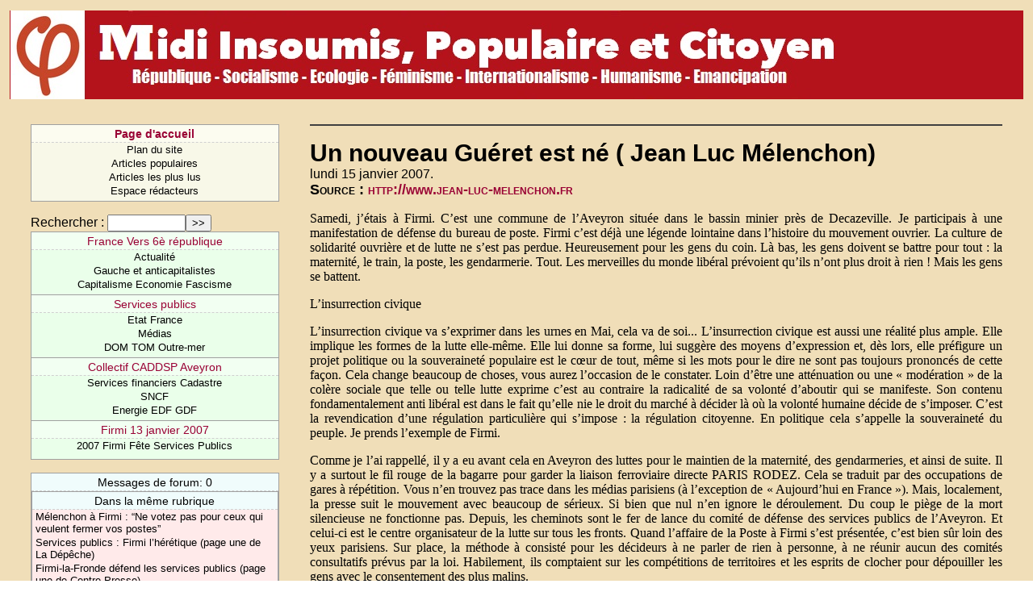

--- FILE ---
content_type: text/html; charset=iso-8859-1
request_url: https://gauchemip.org/spip.php?article1878
body_size: 5790
content:
<!DOCTYPE HTML PUBLIC "-//W3C//DTD HTML 4.01 Transitional//EN" "http://www.w3.org/TR/html4/loose.dtd">


<html lang="fr">
<head>
<title>Un nouveau Guéret est né ( Jean Luc Mélenchon)</title>
<meta http-equiv="Content-Type" content="text/html; charset=iso-8859-1">

<!-- Ceci est la feuille de style par defaut pour les types internes a SPIP -->
<link rel="stylesheet" href="spip_style.css" type="text/css">

<!-- Les feuilles de style specifiques aux presents squelettes -->
<link rel="stylesheet" href="typographie.css" type="text/css">

<!-- media="..." permet de ne pas utiliser ce style sous Netscape 4 (sinon plantage) -->
<link rel="stylesheet" href="habillage.css" type="text/css" media="projection, screen, tv">
<!-- media="print" permet d'utiliser cette feuille de style quand vous imprimez depuis votre navigateur -->
<link rel="stylesheet" href="impression.css" type="text/css" media="print">

<!-- Feuille de style PRS -->
<link rel="stylesheet" href="prs/prs.css" type="text/css">


</head>

<body bgcolor="white" dir="ltr">

<table border=0 height=110 width="100%">
	<tr width="100%" height=110>
		<td width="100%" class="bandeau"><img valign="top" src="prs/skin/bando.jpg"></td>
	</tr>
</table>

<div id="navigation">

<h1 class="structure">Navigation</h1>

<!-- Menu de navigation general -->

<!-- Menu de navigation general -->  <div class="menu"> <ul class="general"> 	<li class="menu-titre"> 	<a href="http://www.gauchemip.org" title="Parti de Gauche - Midi Pyrénées"><b>Page d'accueil</b></a> 	</li> 	<li class="menu-item"> 	<a href="spip.php?page=plan">Plan du site</a> 	</li> 	<li class="menu-item"> 	<a href="spip.php?page=resume" title="Articles les plus populaires">Articles populaires</a> 	</li> 	<li class="menu-item"> 	<a href="spip.php?page=topvisites" title="Articles les plus lus">Articles les plus lus</a> 	</li> <li class="menu-item"> 	<a href="ecrire/">Espace rédacteurs</a> 	</li> </ul> </div>

<!-- Formulaire de recherche -->

<div class="formulaire_spip formulaire_recherche" id="formulaire_recherche">
<form action="https://gauchemip.org/spip.php?page=recherche" method="get"><div>
	<input name="page" value="recherche" type="hidden" />
	
	<label for="recherche">Rechercher&nbsp;:</label>
	<input type="text" class="text" size="10" name="recherche" id="recherche" accesskey="4" /><input type="submit" class="submit" value="&gt;&gt;" title="Rechercher" />
</div></form>
</div>


<!-- Menu de navigation rubriques -->


<div class="menu">
<ol class="rubriques">

<li>
<div class="menu-titre"><a href="spip.php?rubrique107" >France Vers 6è république </a></div>

	<ul class="menu-liste">

	<li class="menu-item"><a href="spip.php?rubrique1546" >  Actualité </a></li>

	<li class="menu-item"><a href="spip.php?rubrique154" >  Gauche et anticapitalistes</a></li>

	<li class="menu-item"><a href="spip.php?rubrique83" >Capitalisme Economie Fascisme</a></li>

	</ul>

</li>

<li>
<div class="menu-titre"><a href="spip.php?rubrique1528" >Services publics</a></div>

	<ul class="menu-liste">

	<li class="menu-item"><a href="spip.php?rubrique1507" >Etat France</a></li>

	<li class="menu-item"><a href="spip.php?rubrique2152" >Médias</a></li>

	<li class="menu-item"><a href="spip.php?rubrique398" >DOM TOM Outre-mer</a></li>

	</ul>

</li>

<li>
<div class="menu-titre"><a href="spip.php?rubrique182" >Collectif CADDSP Aveyron</a></div>

	<ul class="menu-liste">

	<li class="menu-item"><a href="spip.php?rubrique1529" >Services financiers Cadastre</a></li>

	<li class="menu-item"><a href="spip.php?rubrique136" >SNCF </a></li>

	<li class="menu-item"><a href="spip.php?rubrique128" >Energie EDF GDF</a></li>

	</ul>

</li>

<li>
<div class="menu-titre"><a href="spip.php?rubrique217" >Firmi 13 janvier 2007</a></div>

	<ul class="menu-liste">

	<li class="menu-item"><a href="spip.php?rubrique319" >2007 Firmi Fête Services Publics</a></li>

	</ul>

</li>

</ol>
</div>



<!-- Liens des forums -->

<div class="menu" title="Derniers commentaires">

<h1 class="structure">Derniers commentaires</h1>

<ul class="forums">

<li class="menu-titre">Messages de forum: 0</li>




	<!-- Articles dans la meme rubrique -->

	

	<div class="menu">
	<div class="breves">
		<h2 class="structure">Dans la m&ecirc;me rubrique</h2>
		<div class="menu-titre">
		Dans la m&ecirc;me rubrique
		</div>
		<ul>
	
		<li class="menu-item">
		<a href="spip.php?article1866" >Mélenchon à Firmi&nbsp;: &#8220;Ne votez pas pour ceux qui veulent fermer vos postes&#8221;</a>
		</li>
	
		<li class="menu-item">
		<a href="spip.php?article1846" >Services publics&nbsp;: Firmi l&#8217;hérétique (page une de La Dépêche)</a>
		</li>
	
		<li class="menu-item">
		<a href="spip.php?article1843" >Firmi-la-Fronde défend les services publics (page une de Centre Presse)</a>
		</li>
	
		<li class="menu-item">
		<a href="spip.php?article264" >Firmi 13 janvier 1) Interview d&#8217;Alain Renaut, secrétaire du Collectif CADDSP Services Publics</a>
		</li>
	
		<li class="menu-item">
		<a href="spip.php?article2067" >Intervention de Marie Claire Culié (Parti Communiste) lors du rassemblement de Firmi le 13 janvier </a>
		</li>
	
		<li class="menu-item">
		<a href="spip.php?article1816" >Samedi 13 janvier à Firmi (Aveyron)&nbsp;: Bernard Defaix président de la Convergence nationale pour les Services Publics sera présent</a>
		</li>
	
		<li class="menu-item">
		<a href="spip.php?article1877" title=" par Alain Renaut, secrétaire du Collectif Aveyronnais pour la défense et le Développement des Services Publics : CADDSP)">En défense du bureau de Poste de Firmi (13 janvier 2007)</a>
		</li>
	
		<li class="menu-item">
		<a href="spip.php?article1804" >Firmi sous les projecteurs nationaux (La dépêche 12 janvier)</a>
		</li>
	
		</ul>
	</div>
	</div>

	

	<!-- Auteurs de l'article -->

	

	<div class="menu">
	<h2 class="structure">Des m&ecirc;mes auteurs</h2>
	<ul class="divers">
	
		<li>
		<div class="menu-titre"><a href="spip.php?auteur57">Jean-Luc Mélenchon, candidat présidentielle 2022</a></div>
		<ul>
		
		
	
	
		<li class="menu-item"><a href="spip.php?article14546" >Quand des journalistes me font la leçon sur le salaire de madame Laurence Ferrari</a></li>
	
		<li class="menu-item"><a href="spip.php?article15062" >9 janvier 2011 à Berlin&nbsp;: Commémoration de l&#8217;assassinat de Rosa Luxembourg et Karl Liebknecht "J&#8217;ai été souffler sur la braise" (7 documents)</a></li>
	
		<li class="menu-item"><a href="spip.php?article49445" >Trump n&#8217;est pas fou, il a un projet - Conférence à l&#8217;université McGill à Montréal</a></li>
	
		<li class="menu-item"><a href="spip.php?article48209" >Si tu veux la paix, ne prépare pas la guerre (JL Mélenchon)</a></li>
	
		<li class="menu-item"><a href="spip.php?article37373" >D&#8217;accord avec Olivier Faure pour dissoudre le PS</a></li>
	
		</ul>
		</li>
	
	</ul>
	</div>

	

	



</div>
</div>


<!-- Une : derniers articles publies -->

<div class="contenu" id="principal">

<div class="cartouche">


<h1 class="titre-texte">Un nouveau Guéret est né ( Jean Luc Mélenchon)</h1>

lundi 15 janvier 2007.
<div class="surtitre">Source : <a href="">http://www.jean-luc-melenchon.fr</a></div>
</div>
<div style="line-height: 0em">&nbsp;</div><!-- Bug Mozilla http://bugzilla.mozilla.org/show_bug.cgi?id=200510 -->





<div class="texte"><p>Samedi, j&#8217;étais à Firmi. C&#8217;est une commune de l&#8217;Aveyron située dans le bassin minier près de Decazeville. Je participais à une manifestation de défense du bureau de poste. Firmi c&#8217;est déjà une légende lointaine dans l&#8217;histoire du mouvement ouvrier. La culture de solidarité ouvrière et de lutte ne s&#8217;est pas perdue. Heureusement pour les gens du coin. Là bas, les gens doivent se battre pour tout&nbsp;: la maternité, le train, la poste, les gendarmerie. Tout. Les merveilles du monde libéral prévoient qu&#8217;ils n&#8217;ont plus droit à rien&nbsp;! Mais les gens se battent.</p>

<p>L&#8217;insurrection civique</p>

<p>L&#8217;insurrection civique va s&#8217;exprimer dans les urnes en Mai, cela va de soi...  L&#8217;insurrection civique est aussi une réalité plus ample. Elle implique les formes de la lutte elle-même. Elle lui donne sa forme, lui suggère des moyens d&#8217;expression et, dès lors, elle préfigure un projet politique ou la souveraineté populaire est le c&#339;ur de tout, même si les mots pour le dire ne sont pas toujours prononcés de cette façon. Cela change beaucoup de choses, vous aurez l&#8217;occasion de le constater. Loin d&#8217;être une atténuation ou une &#171;&nbsp;modération&nbsp;&#187; de la colère sociale que telle ou telle lutte exprime c&#8217;est au contraire la radicalité de sa volonté d&#8217;aboutir qui se manifeste. Son contenu fondamentalement anti libéral est dans le fait qu&#8217;elle nie le droit du marché à décider là où la volonté humaine décide de s&#8217;imposer. C&#8217;est la revendication d&#8217;une régulation particulière qui s&#8217;impose&nbsp;: la régulation citoyenne. En politique cela s&#8217;appelle la souveraineté du peuple. Je prends l&#8217;exemple de Firmi.</p>

<p>Comme je l&#8217;ai rappellé, il y a eu avant cela en Aveyron des luttes pour le maintien de la maternité, des gendarmeries, et ainsi de suite. Il y a surtout le fil rouge de la bagarre pour garder la liaison ferroviaire directe PARIS RODEZ. Cela se traduit par des occupations de gares à répétition. Vous n&#8217;en trouvez pas trace dans les médias parisiens (à l&#8217;exception de &#171;&nbsp;Aujourd&#8217;hui en France&nbsp;&#187;). Mais, localement, la presse suit le mouvement avec beaucoup de sérieux. Si bien que nul n&#8217;en ignore le déroulement. Du coup le piège de la mort silencieuse ne fonctionne pas. Depuis, les cheminots sont le fer de lance du comité de défense des services publics de l&#8217;Aveyron. Et celui-ci est le centre organisateur de la lutte sur tous les fronts. Quand l&#8217;affaire de la Poste à Firmi s&#8217;est présentée, c&#8217;est bien sûr loin des yeux parisiens. Sur place, la méthode à consisté pour les décideurs à ne parler de rien à personne, à ne réunir aucun des comités consultatifs prévus par la loi. Habilement, ils comptaient sur les compétitions de territoires et les esprits de clocher pour dépouiller les gens avec le consentement des plus malins.</p>

<p>Le maire décide donc d&#8217;organiser un référendum sur la base des dispositions prévues par la loi Jospin sur la démocratie de proximité. Puisque je cite Lionel Jospin, notez d&#8217;ailleurs que c&#8217;est au même gouvernement Jospin, quand il présidait l&#8217;Union européenne, que l&#8217;on doit le refus de valider le deuxième paquet de directives postales. J&#8217;en reviens au fil de mon récit. La préfète met deux mois à donner son point de vue (avec une femme, ça change tout, non&nbsp;?). Elle a donc consulté &#171;&nbsp;Paris&nbsp;&#187; comme on dit. Réponse&nbsp;: le référendum n&#8217;est pas légal car l&#8217;organisation du service postal n&#8217;est pas de compétence communale. On se souviendra cependant que s&#8217;il s&#8217;agit d&#8217;ouvrir une agence postale c&#8217;est bel et bien la commune qui doit en faire la demande et mettre la main à la poche... Il y avait là de quoi passer à des formes de luttes différentes et peut-être avoir la tentation d&#8217;un moins grand formalisme démocratique. Pourtant, localement, personne ne renonce à la méthode de la mobilisation républicaine.</p>

<p>La mobilisation républicaine</p>

<p>Le Conseil municipal adopte donc à l&#8217;unanimité une délibération unique en son genre. Elle confie en effet au Comité de défense des services publics le soin d&#8217;organiser une consultation des citoyens à propos du plan de réorganisation du service postal à Firmi. En quelque sorte, le Conseil municipal n&#8217;accepte pas d&#8217;être dessaisi de son pouvoir d&#8217;organisation de la démocratie locale. Instance représentative légale, il demande aux citoyens de faire respecter leur souveraineté. En le faisant, il ne peut certes légaliser le résultat du vote qui ne s&#8217;imposera pas à la poste, mais cependant il le légitime&nbsp;!</p>

<p> Il met ainsi le &#171;&nbsp;bon droit&nbsp;&#187; du côté de la décision citoyenne. La lutte militante et la mobilisation démocratique fusionne en une démarche unique. La bannière est celle de l&#8217;intérêt général, la méthode celle de l&#8217;implication citoyenne dans la forme de base&nbsp;: le vote. C&#8217;est cela une mobilisation républicaine. Le terme s&#8217;applique quand se combinent ces ingrédients&nbsp;: la défense d&#8217;un intérêt général clairement énoncé, la désignation claire de l&#8217;intérêt particulier auquel elle s&#8217;oppose, l&#8217;implication citoyenne (c&#8217;est-à-dire sans exclusive de catégorie de participant en vue d&#8217;une décision qui engagera tous ceux qui l&#8217;ont prise ensemble quelque soit leur avis), la forme démocratique et citoyenne de cette implication populaire, l&#8217;articulation avec une instance démocratique représentative (ici le conseil municipal de Firmi). Cette démarche va être un succès foudroyant. De toute la zone postale les citoyens viennent participer à la journée de consultation et voter dans les urnes, installées par le comité de défense avec l&#8217;aide de la mairie, sur le marché, devant la poste et devant la mairie de Firmi. A la proclamation des résultats il y a foule.</p>

<p>Le meeting fait salle comble dans l&#8217;humble salle des fêtes de Firmi où 450 personnes s&#8217;entassent pour manifester leur mobilisation intacte. Intervenant au nom de la Convergence des associations de défense du service public, son président Bernard Defaix annonce qu&#8217;il demande au comité départemental d&#8217;organiser la Fête qui se tient d&#8217;habitude dans la Creuse. Le secrétaire du comité de l&#8217;Aveyron, Pierre Pantanella, déclare que son comité accepte. Les élus annoncent leur appui. La presse régionale peut titrer&nbsp;: &#171;&nbsp;A Firmi un nouveau Guéret est né&nbsp;&#187;.</p>

<p>Un rendez vous à rendre incontournable</p>

<p>Le rendez est vous est pris. Il aura lieu quinze jours ou trois semaines avant le premier tour des présidentielles. En ce qui me concerne je forme le v&#339;u que l&#8217;Aveyron nous donne un point de fixation qui permette de placer la question sociale et républicaine soulevée par la défense des services publics au c&#339;ur de la campagne et jusqu&#8217;à son terme. Localement, PRS, forte association du département, s&#8217;implique sans réserve. Nationalement, je suis sûr que cela fera tache d&#8217;huile et je compte bien y contribuer.</p></div>





<br>


<!-- Signatures petition -->


<div class="signatures-titre">Signatures: 0</div>

<table class="signatures">
<thead class="structure">
<tr>
	<td>Date</td>
	<td>Nom</td>
	<td>Message</td>
</tr>
</thead>
<tbody>




<!-- Forums -->

<div class="forum-repondre"><B><A  HREF="forum.php3?id_article=1878">R&eacute;pondre &agrave; cet article</A></B></div>
<br>

<h1 class="structure">Forum</h1>



</div>

<script type="text/javascript">
var gaJsHost = (("https:" == document.location.protocol) ? "https://ssl." : "http://www.");
document.write(unescape("%3Cscript src='" + gaJsHost + "google-analytics.com/ga.js' type='text/javascript'%3E%3C/script%3E"));
</script>
<script type="text/javascript">
try {
var pageTracker = _gat._getTracker("UA-246746-4");
pageTracker._trackPageview();
} catch(err) {}</script>
</body>
</html>





--- FILE ---
content_type: text/css
request_url: https://gauchemip.org/prs/prs.css
body_size: 12
content:

body { background: url(Fond.jpg); margin: 10px; }
a { text-decoration: none; color: #990134; }
